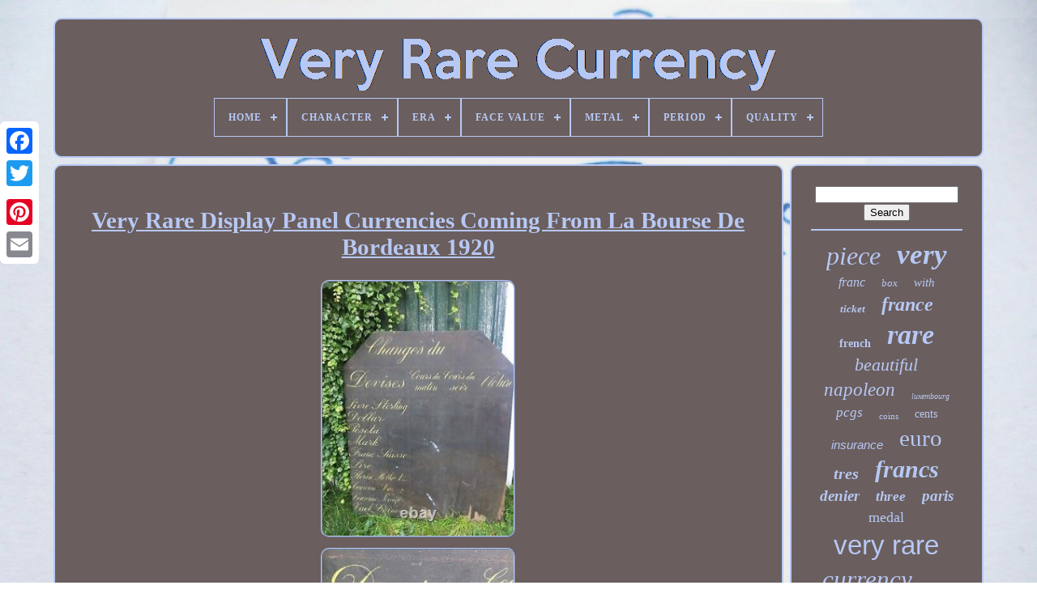

--- FILE ---
content_type: text/html; charset=UTF-8
request_url: https://tresraremonnaie.com/en/very-rare-display-panel-currencies-coming-from-la-bourse-de-bordeaux-1920-4.php
body_size: 4887
content:
	


<!DOCTYPE HTML> 
   


 <HTML>

 


  <HEAD>  
	

		
 <TITLE> 
Very Rare Display Panel Currencies Coming From La Bourse De Bordeaux 1920 
  
	</TITLE>
	 
 <LINK  TYPE="image/png" REL="icon"  HREF="https://tresraremonnaie.com/favicon.png">	  


	  	 
<!--###############################################################-->
<META  HTTP-EQUIV="content-type"   CONTENT="text/html; charset=UTF-8">
   
	 
		 	<META  CONTENT="width=device-width, initial-scale=1"	NAME="viewport">     	  
	
	 <LINK HREF="https://tresraremonnaie.com/lysy.css"	TYPE="text/css" REL="stylesheet">  
		 	 

 <LINK HREF="https://tresraremonnaie.com/zanobemu.css"  REL="stylesheet" TYPE="text/css">	 


	<SCRIPT   SRC="https://code.jquery.com/jquery-latest.min.js"   TYPE="text/javascript"></SCRIPT>	
 	 
	 	<SCRIPT TYPE="text/javascript"  SRC="https://tresraremonnaie.com/qymo.js"> 	

 </SCRIPT> 
	

		 	 <SCRIPT  SRC="https://tresraremonnaie.com/vitahi.js"   TYPE="text/javascript">
 </SCRIPT> 
	

	<SCRIPT SRC="https://tresraremonnaie.com/janu.js"   ASYNC  TYPE="text/javascript"> 
  </SCRIPT>  
		
<SCRIPT	TYPE="text/javascript"   ASYNC  SRC="https://tresraremonnaie.com/sypymu.js">  


 </SCRIPT>  		
	
	 

<SCRIPT TYPE="text/javascript">   	var a2a_config = a2a_config || {};a2a_config.no_3p = 1;

</SCRIPT>  
 		 

	
		
<SCRIPT TYPE="text/javascript"> 	

 
	window.onload = function ()
	{
		behatevav('cetywy', 'Search', 'https://tresraremonnaie.com/en/recherche.php');
		sylacucih("tysuwijim.php","hkrbte", "Very Rare Display Panel Currencies Coming From La Bourse De Bordeaux 1920");
		
		
	}
	

</SCRIPT>

 
  		</HEAD>
 	 	
  	
		 
<BODY DATA-ID="255389148056">
 



	

		
<!--###############################################################-->
<DIV STYLE="left:0px; top:150px;"	CLASS="a2a_kit a2a_kit_size_32 a2a_floating_style a2a_vertical_style">
 

		  <A   CLASS="a2a_button_facebook">		
		 </A>
			
		
 
 

<A CLASS="a2a_button_twitter">	 </A> 
	  
		
<A CLASS="a2a_button_google_plus"> 
  
  </A>  	 	
		
 <A  CLASS="a2a_button_pinterest">
 </A>  	
 
			 <A CLASS="a2a_button_email">  

</A>  	
		</DIV> 		 

	
	<DIV ID="balehyb">    	 
		
  <DIV   ID="sypemo">

 	 	   
			<A	HREF="https://tresraremonnaie.com/en/">	 	<IMG ALT="Very Rare Currency"  SRC="https://tresraremonnaie.com/en/tres-rare-monnaie.gif">
</A>


			
<div id='romugizy' class='align-center'>
<ul>
<li class='has-sub'><a href='https://tresraremonnaie.com/en/'><span>Home</span></a>
<ul>
	<li><a href='https://tresraremonnaie.com/en/all-items-very-rare-currency.php'><span>All items</span></a></li>
	<li><a href='https://tresraremonnaie.com/en/newest-items-very-rare-currency.php'><span>Newest items</span></a></li>
	<li><a href='https://tresraremonnaie.com/en/most-viewed-items-very-rare-currency.php'><span>Most viewed items</span></a></li>
	<li><a href='https://tresraremonnaie.com/en/recent-videos-very-rare-currency.php'><span>Recent videos</span></a></li>
</ul>
</li>

<li class='has-sub'><a href='https://tresraremonnaie.com/en/character/'><span>Character</span></a>
<ul>
	<li><a href='https://tresraremonnaie.com/en/character/ceres.php'><span>Ceres (11)</span></a></li>
	<li><a href='https://tresraremonnaie.com/en/character/charles-x.php'><span>Charles X (7)</span></a></li>
	<li><a href='https://tresraremonnaie.com/en/character/guiraud.php'><span>Guiraud (6)</span></a></li>
	<li><a href='https://tresraremonnaie.com/en/character/henri-iii.php'><span>Henri Iii (4)</span></a></li>
	<li><a href='https://tresraremonnaie.com/en/character/henry-iii.php'><span>Henry Iii (7)</span></a></li>
	<li><a href='https://tresraremonnaie.com/en/character/henry-iv.php'><span>Henry Iv (5)</span></a></li>
	<li><a href='https://tresraremonnaie.com/en/character/hercules.php'><span>Hercules (10)</span></a></li>
	<li><a href='https://tresraremonnaie.com/en/character/louis-xii.php'><span>Louis Xii (3)</span></a></li>
	<li><a href='https://tresraremonnaie.com/en/character/louis-xiii.php'><span>Louis Xiii (8)</span></a></li>
	<li><a href='https://tresraremonnaie.com/en/character/louis-xiv.php'><span>Louis Xiv (54)</span></a></li>
	<li><a href='https://tresraremonnaie.com/en/character/louis-xv.php'><span>Louis Xv (50)</span></a></li>
	<li><a href='https://tresraremonnaie.com/en/character/louis-xvi.php'><span>Louis Xvi (38)</span></a></li>
	<li><a href='https://tresraremonnaie.com/en/character/louis-xviii.php'><span>Louis Xviii (13)</span></a></li>
	<li><a href='https://tresraremonnaie.com/en/character/louis-philippe.php'><span>Louis-philippe (17)</span></a></li>
	<li><a href='https://tresraremonnaie.com/en/character/marianne.php'><span>Marianne (5)</span></a></li>
	<li><a href='https://tresraremonnaie.com/en/character/napoleon.php'><span>Napoleon (45)</span></a></li>
	<li><a href='https://tresraremonnaie.com/en/character/napoleon-iii.php'><span>Napoleon Iii (12)</span></a></li>
	<li><a href='https://tresraremonnaie.com/en/character/pantheon.php'><span>Pantheon (3)</span></a></li>
	<li><a href='https://tresraremonnaie.com/en/character/sower.php'><span>Sower (10)</span></a></li>
	<li><a href='https://tresraremonnaie.com/en/character/victor-hugo.php'><span>Victor Hugo (4)</span></a></li>
	<li><a href='https://tresraremonnaie.com/en/newest-items-very-rare-currency.php'>Other (4078)</a></li>
</ul>
</li>

<li class='has-sub'><a href='https://tresraremonnaie.com/en/era/'><span>Era</span></a>
<ul>
	<li><a href='https://tresraremonnaie.com/en/era/16th-century.php'><span>16th Century (5)</span></a></li>
	<li><a href='https://tresraremonnaie.com/en/era/17th-century.php'><span>17th Century (20)</span></a></li>
	<li><a href='https://tresraremonnaie.com/en/era/18th-century.php'><span>18th Century (27)</span></a></li>
	<li><a href='https://tresraremonnaie.com/en/era/19th-century.php'><span>19th Century (18)</span></a></li>
	<li><a href='https://tresraremonnaie.com/en/era/20th-century.php'><span>20th Century (9)</span></a></li>
	<li><a href='https://tresraremonnaie.com/en/era/xviii.php'><span>Xviii (3)</span></a></li>
	<li><a href='https://tresraremonnaie.com/en/newest-items-very-rare-currency.php'>Other (4308)</a></li>
</ul>
</li>

<li class='has-sub'><a href='https://tresraremonnaie.com/en/face-value/'><span>Face Value</span></a>
<ul>
	<li><a href='https://tresraremonnaie.com/en/face-value/1-4-ecu.php'><span>1 / 4 Ecu (8)</span></a></li>
	<li><a href='https://tresraremonnaie.com/en/face-value/1-4-franc.php'><span>1 / 4 Franc (8)</span></a></li>
	<li><a href='https://tresraremonnaie.com/en/face-value/1-cent.php'><span>1 Cent (11)</span></a></li>
	<li><a href='https://tresraremonnaie.com/en/face-value/1-euro.php'><span>1 Euro (60)</span></a></li>
	<li><a href='https://tresraremonnaie.com/en/face-value/1-franc.php'><span>1 Franc (30)</span></a></li>
	<li><a href='https://tresraremonnaie.com/en/face-value/10-euro.php'><span>10 Euro (13)</span></a></li>
	<li><a href='https://tresraremonnaie.com/en/face-value/10-francs.php'><span>10 Francs (8)</span></a></li>
	<li><a href='https://tresraremonnaie.com/en/face-value/100-francs.php'><span>100 Francs (12)</span></a></li>
	<li><a href='https://tresraremonnaie.com/en/face-value/2-euro.php'><span>2 Euro (167)</span></a></li>
	<li><a href='https://tresraremonnaie.com/en/face-value/2-francs.php'><span>2 Francs (24)</span></a></li>
	<li><a href='https://tresraremonnaie.com/en/face-value/20-cents.php'><span>20 Cents (27)</span></a></li>
	<li><a href='https://tresraremonnaie.com/en/face-value/20-francs.php'><span>20 Francs (39)</span></a></li>
	<li><a href='https://tresraremonnaie.com/en/face-value/5-francs.php'><span>5 Francs (40)</span></a></li>
	<li><a href='https://tresraremonnaie.com/en/face-value/50-cents.php'><span>50 Cents (12)</span></a></li>
	<li><a href='https://tresraremonnaie.com/en/face-value/50-francs.php'><span>50 Francs (11)</span></a></li>
	<li><a href='https://tresraremonnaie.com/en/face-value/antoninian.php'><span>Antoninian (11)</span></a></li>
	<li><a href='https://tresraremonnaie.com/en/face-value/douzain.php'><span>Douzain (10)</span></a></li>
	<li><a href='https://tresraremonnaie.com/en/face-value/dupondius.php'><span>Dupondius (8)</span></a></li>
	<li><a href='https://tresraremonnaie.com/en/face-value/franc.php'><span>Franc (19)</span></a></li>
	<li><a href='https://tresraremonnaie.com/en/face-value/xxx.php'><span>Xxx (14)</span></a></li>
	<li><a href='https://tresraremonnaie.com/en/newest-items-very-rare-currency.php'>Other (3858)</a></li>
</ul>
</li>

<li class='has-sub'><a href='https://tresraremonnaie.com/en/metal/'><span>Metal</span></a>
<ul>
	<li><a href='https://tresraremonnaie.com/en/metal/aluminium.php'><span>Aluminium (3)</span></a></li>
	<li><a href='https://tresraremonnaie.com/en/metal/aluminum.php'><span>Aluminum (11)</span></a></li>
	<li><a href='https://tresraremonnaie.com/en/metal/bell-metal.php'><span>Bell Metal (3)</span></a></li>
	<li><a href='https://tresraremonnaie.com/en/metal/billon.php'><span>Billon (56)</span></a></li>
	<li><a href='https://tresraremonnaie.com/en/metal/bimetallic.php'><span>Bimetallic (2)</span></a></li>
	<li><a href='https://tresraremonnaie.com/en/metal/brass.php'><span>Brass (5)</span></a></li>
	<li><a href='https://tresraremonnaie.com/en/metal/bronze.php'><span>Bronze (78)</span></a></li>
	<li><a href='https://tresraremonnaie.com/en/metal/bronze-aluminum.php'><span>Bronze-aluminum (2)</span></a></li>
	<li><a href='https://tresraremonnaie.com/en/metal/copper.php'><span>Copper (37)</span></a></li>
	<li><a href='https://tresraremonnaie.com/en/metal/cupro-aluminum.php'><span>Cupro-aluminum (5)</span></a></li>
	<li><a href='https://tresraremonnaie.com/en/metal/gold.php'><span>Gold (74)</span></a></li>
	<li><a href='https://tresraremonnaie.com/en/metal/maillechort.php'><span>Maillechort (7)</span></a></li>
	<li><a href='https://tresraremonnaie.com/en/metal/nickel.php'><span>Nickel (9)</span></a></li>
	<li><a href='https://tresraremonnaie.com/en/metal/silver.php'><span>Silver (322)</span></a></li>
	<li><a href='https://tresraremonnaie.com/en/metal/silver-900.php'><span>Silver 900% (2)</span></a></li>
	<li><a href='https://tresraremonnaie.com/en/metal/silver-or-billon.php'><span>Silver Or Billon (3)</span></a></li>
	<li><a href='https://tresraremonnaie.com/en/metal/stainless-steel.php'><span>Stainless Steel (3)</span></a></li>
	<li><a href='https://tresraremonnaie.com/en/metal/steel.php'><span>Steel (2)</span></a></li>
	<li><a href='https://tresraremonnaie.com/en/metal/tin.php'><span>Tin (2)</span></a></li>
	<li><a href='https://tresraremonnaie.com/en/metal/zinc.php'><span>Zinc (11)</span></a></li>
	<li><a href='https://tresraremonnaie.com/en/newest-items-very-rare-currency.php'>Other (3753)</a></li>
</ul>
</li>

<li class='has-sub'><a href='https://tresraremonnaie.com/en/period/'><span>Period</span></a>
<ul>
	<li><a href='https://tresraremonnaie.com/en/period/1795-1900.php'><span>1795 - 1900 (62)</span></a></li>
	<li><a href='https://tresraremonnaie.com/en/period/17th-century.php'><span>17th Century (3)</span></a></li>
	<li><a href='https://tresraremonnaie.com/en/period/18th-century.php'><span>18th Century (2)</span></a></li>
	<li><a href='https://tresraremonnaie.com/en/period/1901-1999.php'><span>1901 - 1999 (44)</span></a></li>
	<li><a href='https://tresraremonnaie.com/en/period/1930s.php'><span>1930s (2)</span></a></li>
	<li><a href='https://tresraremonnaie.com/en/period/1940s.php'><span>1940s (3)</span></a></li>
	<li><a href='https://tresraremonnaie.com/en/period/1950s.php'><span>1950s (2)</span></a></li>
	<li><a href='https://tresraremonnaie.com/en/period/19th-century.php'><span>19th Century (2)</span></a></li>
	<li><a href='https://tresraremonnaie.com/en/period/after-2000.php'><span>After 2000 (9)</span></a></li>
	<li><a href='https://tresraremonnaie.com/en/period/before-1900.php'><span>Before 1900 (2)</span></a></li>
	<li><a href='https://tresraremonnaie.com/en/period/feudal-coinage.php'><span>Feudal Coinage (2)</span></a></li>
	<li><a href='https://tresraremonnaie.com/en/period/feudal-currency.php'><span>Feudal Currency (17)</span></a></li>
	<li><a href='https://tresraremonnaie.com/en/period/francs-1962-1997.php'><span>Francs 1962 - 1997 (2)</span></a></li>
	<li><a href='https://tresraremonnaie.com/en/period/imperial-96-235-ad.php'><span>Imperial 96 - 235 Ad (21)</span></a></li>
	<li><a href='https://tresraremonnaie.com/en/period/old-francs-20th.php'><span>Old Francs 20th (2)</span></a></li>
	<li><a href='https://tresraremonnaie.com/en/period/old-francs-xxth.php'><span>Old Francs Xxth (2)</span></a></li>
	<li><a href='https://tresraremonnaie.com/en/period/republic-300-27-bc.php'><span>Republic 300 - 27 Bc (6)</span></a></li>
	<li><a href='https://tresraremonnaie.com/en/period/royal-coinage.php'><span>Royal Coinage (11)</span></a></li>
	<li><a href='https://tresraremonnaie.com/en/period/royal-currency.php'><span>Royal Currency (91)</span></a></li>
	<li><a href='https://tresraremonnaie.com/en/newest-items-very-rare-currency.php'>Other (4105)</a></li>
</ul>
</li>

<li class='has-sub'><a href='https://tresraremonnaie.com/en/quality/'><span>Quality</span></a>
<ul>
	<li><a href='https://tresraremonnaie.com/en/quality/be-proof.php'><span>Be / Proof (2)</span></a></li>
	<li><a href='https://tresraremonnaie.com/en/quality/extremely-fine.php'><span>Extremely Fine (2)</span></a></li>
	<li><a href='https://tresraremonnaie.com/en/quality/fdc.php'><span>Fdc (25)</span></a></li>
	<li><a href='https://tresraremonnaie.com/en/quality/fine.php'><span>Fine (10)</span></a></li>
	<li><a href='https://tresraremonnaie.com/en/quality/not-graded.php'><span>Not Graded (4)</span></a></li>
	<li><a href='https://tresraremonnaie.com/en/quality/spl.php'><span>Spl (23)</span></a></li>
	<li><a href='https://tresraremonnaie.com/en/quality/sup.php'><span>Sup (70)</span></a></li>
	<li><a href='https://tresraremonnaie.com/en/quality/tb.php'><span>Tb+ (3)</span></a></li>
	<li><a href='https://tresraremonnaie.com/en/quality/ttb.php'><span>Ttb (104)</span></a></li>
	<li><a href='https://tresraremonnaie.com/en/quality/ttb.php'><span>Ttb+ (4)</span></a></li>
	<li><a href='https://tresraremonnaie.com/en/quality/unc.php'><span>Unc (11)</span></a></li>
	<li><a href='https://tresraremonnaie.com/en/quality/unclassified.php'><span>Unclassified (5)</span></a></li>
	<li><a href='https://tresraremonnaie.com/en/quality/very-fine.php'><span>Very Fine (47)</span></a></li>
	<li><a href='https://tresraremonnaie.com/en/quality/xf.php'><span>Xf+ (3)</span></a></li>
	<li><a href='https://tresraremonnaie.com/en/newest-items-very-rare-currency.php'>Other (4077)</a></li>
</ul>
</li>

</ul>
</div>

		</DIV>  	

			 	<DIV ID="paqa">  
 
				
	  <DIV  ID="tiwolaveq">		


				 <DIV	ID="pijesan">	

</DIV>   

				<h1 class="[base64]">Very Rare Display Panel Currencies Coming From La Bourse De Bordeaux 1920</h1> <br/>

 

<img class="omd92n" src="https://tresraremonnaie.com/en/uploads/Very-Rare-Display-Panel-Currencies-Coming-From-La-Bourse-De-Bordeaux-1920-01-yrwb.jpg" title="Very Rare Display Panel Currencies Coming From La Bourse De Bordeaux 1920" alt="Very Rare Display Panel Currencies Coming From La Bourse De Bordeaux 1920"/>   
<br/>
 <img class="omd92n" src="https://tresraremonnaie.com/en/uploads/Very-Rare-Display-Panel-Currencies-Coming-From-La-Bourse-De-Bordeaux-1920-02-my.jpg" title="Very Rare Display Panel Currencies Coming From La Bourse De Bordeaux 1920" alt="Very Rare Display Panel Currencies Coming From La Bourse De Bordeaux 1920"/>	 
 	<br/>
	  <img class="omd92n" src="https://tresraremonnaie.com/en/uploads/Very-Rare-Display-Panel-Currencies-Coming-From-La-Bourse-De-Bordeaux-1920-03-rq.jpg" title="Very Rare Display Panel Currencies Coming From La Bourse De Bordeaux 1920" alt="Very Rare Display Panel Currencies Coming From La Bourse De Bordeaux 1920"/>  	<br/>
 
   <img class="omd92n" src="https://tresraremonnaie.com/en/uploads/Very-Rare-Display-Panel-Currencies-Coming-From-La-Bourse-De-Bordeaux-1920-04-ite.jpg" title="Very Rare Display Panel Currencies Coming From La Bourse De Bordeaux 1920" alt="Very Rare Display Panel Currencies Coming From La Bourse De Bordeaux 1920"/> 
 
<br/> 

<img class="omd92n" src="https://tresraremonnaie.com/en/uploads/Very-Rare-Display-Panel-Currencies-Coming-From-La-Bourse-De-Bordeaux-1920-05-zlkx.jpg" title="Very Rare Display Panel Currencies Coming From La Bourse De Bordeaux 1920" alt="Very Rare Display Panel Currencies Coming From La Bourse De Bordeaux 1920"/>
  <br/>  <img class="omd92n" src="https://tresraremonnaie.com/en/uploads/Very-Rare-Display-Panel-Currencies-Coming-From-La-Bourse-De-Bordeaux-1920-06-dgbr.jpg" title="Very Rare Display Panel Currencies Coming From La Bourse De Bordeaux 1920" alt="Very Rare Display Panel Currencies Coming From La Bourse De Bordeaux 1920"/> <br/><img class="omd92n" src="https://tresraremonnaie.com/en/uploads/Very-Rare-Display-Panel-Currencies-Coming-From-La-Bourse-De-Bordeaux-1920-07-nfrc.jpg" title="Very Rare Display Panel Currencies Coming From La Bourse De Bordeaux 1920" alt="Very Rare Display Panel Currencies Coming From La Bourse De Bordeaux 1920"/> 	
<br/>	 	<img class="omd92n" src="https://tresraremonnaie.com/en/uploads/Very-Rare-Display-Panel-Currencies-Coming-From-La-Bourse-De-Bordeaux-1920-08-apx.jpg" title="Very Rare Display Panel Currencies Coming From La Bourse De Bordeaux 1920" alt="Very Rare Display Panel Currencies Coming From La Bourse De Bordeaux 1920"/> 
<br/><img class="omd92n" src="https://tresraremonnaie.com/en/uploads/Very-Rare-Display-Panel-Currencies-Coming-From-La-Bourse-De-Bordeaux-1920-09-cmvw.jpg" title="Very Rare Display Panel Currencies Coming From La Bourse De Bordeaux 1920" alt="Very Rare Display Panel Currencies Coming From La Bourse De Bordeaux 1920"/>

 <br/> 	
 	
 
<img class="omd92n" src="https://tresraremonnaie.com/en/uploads/Very-Rare-Display-Panel-Currencies-Coming-From-La-Bourse-De-Bordeaux-1920-10-qj.jpg" title="Very Rare Display Panel Currencies Coming From La Bourse De Bordeaux 1920" alt="Very Rare Display Panel Currencies Coming From La Bourse De Bordeaux 1920"/>   <br/>	 

	
<img class="omd92n" src="https://tresraremonnaie.com/en/uploads/Very-Rare-Display-Panel-Currencies-Coming-From-La-Bourse-De-Bordeaux-1920-11-nw.jpg" title="Very Rare Display Panel Currencies Coming From La Bourse De Bordeaux 1920" alt="Very Rare Display Panel Currencies Coming From La Bourse De Bordeaux 1920"/><br/>    
<br/> 
  
	 <img class="omd92n" src="https://tresraremonnaie.com/en/monuse.gif" title="Very Rare Display Panel Currencies Coming From La Bourse De Bordeaux 1920" alt="Very Rare Display Panel Currencies Coming From La Bourse De Bordeaux 1920"/>
   	
<img class="omd92n" src="https://tresraremonnaie.com/en/fimihyl.gif" title="Very Rare Display Panel Currencies Coming From La Bourse De Bordeaux 1920" alt="Very Rare Display Panel Currencies Coming From La Bourse De Bordeaux 1920"/><br/><p>	 Very beautiful object superb patina to note a damaged lower corner. This item is in the category "art, antiques\meubles, decoration of the xxe\design of the 20th century\ decorative objects". The seller is "fbonniot" and is located in this country: fr. </p> 
<br/>	
	 <img class="omd92n" src="https://tresraremonnaie.com/en/monuse.gif" title="Very Rare Display Panel Currencies Coming From La Bourse De Bordeaux 1920" alt="Very Rare Display Panel Currencies Coming From La Bourse De Bordeaux 1920"/>
   	
<img class="omd92n" src="https://tresraremonnaie.com/en/fimihyl.gif" title="Very Rare Display Panel Currencies Coming From La Bourse De Bordeaux 1920" alt="Very Rare Display Panel Currencies Coming From La Bourse De Bordeaux 1920"/><br/>
				
					
<DIV CLASS="a2a_kit" STYLE="margin:10px auto 0px auto"> 	
					
 	
<SCRIPT  TYPE="text/javascript"> 
  
						sony();
					  	 
 </SCRIPT>
 
				 </DIV>	 

				
				
	<DIV STYLE="margin:10px auto;width:200px;" CLASS="a2a_kit a2a_kit_size_32 a2a_default_style"> 	
 
							<A   CLASS="a2a_button_facebook"> 
  
 	</A>
					 <A CLASS="a2a_button_twitter"></A> 	 
  
 


					


<A CLASS="a2a_button_google_plus"></A> 

					

 

<A CLASS="a2a_button_pinterest">	</A>  
 	
					<A CLASS="a2a_button_email">  	
</A>

				  
</DIV>
 
 
					
				
			  	
</DIV>
	
 
			    <DIV ID="qabo">	



				
				 
 	 <DIV ID="cetywy">

		
 	 
					 <HR> 	 
				 	
 	
</DIV> 	

 

				
	<DIV ID="xukihup">
	 
		</DIV>
 	 
				
				
  
<DIV ID="reru">
  
					<a style="font-family:Times;font-size:32px;font-weight:lighter;font-style:italic;text-decoration:none" href="https://tresraremonnaie.com/en/cat/piece.php">piece</a><a style="font-family:Charcoal;font-size:35px;font-weight:bolder;font-style:oblique;text-decoration:none" href="https://tresraremonnaie.com/en/cat/very.php">very</a><a style="font-family:Times;font-size:16px;font-weight:normal;font-style:italic;text-decoration:none" href="https://tresraremonnaie.com/en/cat/franc.php">franc</a><a style="font-family:Old English;font-size:13px;font-weight:lighter;font-style:italic;text-decoration:none" href="https://tresraremonnaie.com/en/cat/box.php">box</a><a style="font-family:Modern;font-size:15px;font-weight:normal;font-style:italic;text-decoration:none" href="https://tresraremonnaie.com/en/cat/with.php">with</a><a style="font-family:Britannic Bold;font-size:13px;font-weight:bolder;font-style:italic;text-decoration:none" href="https://tresraremonnaie.com/en/cat/ticket.php">ticket</a><a style="font-family:Arial Narrow;font-size:24px;font-weight:bold;font-style:oblique;text-decoration:none" href="https://tresraremonnaie.com/en/cat/france.php">france</a><a style="font-family:DawnCastle;font-size:14px;font-weight:bold;font-style:normal;text-decoration:none" href="https://tresraremonnaie.com/en/cat/french.php">french</a><a style="font-family:Brooklyn;font-size:34px;font-weight:bolder;font-style:italic;text-decoration:none" href="https://tresraremonnaie.com/en/cat/rare.php">rare</a><a style="font-family:Playbill;font-size:22px;font-weight:lighter;font-style:oblique;text-decoration:none" href="https://tresraremonnaie.com/en/cat/beautiful.php">beautiful</a><a style="font-family:Brooklyn;font-size:23px;font-weight:normal;font-style:oblique;text-decoration:none" href="https://tresraremonnaie.com/en/cat/napoleon.php">napoleon</a><a style="font-family:Times;font-size:10px;font-weight:lighter;font-style:italic;text-decoration:none" href="https://tresraremonnaie.com/en/cat/luxembourg.php">luxembourg</a><a style="font-family:Comic Sans MS;font-size:17px;font-weight:lighter;font-style:italic;text-decoration:none" href="https://tresraremonnaie.com/en/cat/pcgs.php">pcgs</a><a style="font-family:Merlin;font-size:11px;font-weight:normal;font-style:normal;text-decoration:none" href="https://tresraremonnaie.com/en/cat/coins.php">coins</a><a style="font-family:Aardvark;font-size:14px;font-weight:normal;font-style:normal;text-decoration:none" href="https://tresraremonnaie.com/en/cat/cents.php">cents</a><a style="font-family:Helvetica;font-size:15px;font-weight:normal;font-style:oblique;text-decoration:none" href="https://tresraremonnaie.com/en/cat/insurance.php">insurance</a><a style="font-family:Sonoma;font-size:29px;font-weight:lighter;font-style:normal;text-decoration:none" href="https://tresraremonnaie.com/en/cat/euro.php">euro</a><a style="font-family:Swiss721 BlkEx BT;font-size:20px;font-weight:bold;font-style:oblique;text-decoration:none" href="https://tresraremonnaie.com/en/cat/tres.php">tres</a><a style="font-family:Brush Script MT;font-size:30px;font-weight:bold;font-style:oblique;text-decoration:none" href="https://tresraremonnaie.com/en/cat/francs.php">francs</a><a style="font-family:Verdana;font-size:19px;font-weight:bold;font-style:oblique;text-decoration:none" href="https://tresraremonnaie.com/en/cat/denier.php">denier</a><a style="font-family:New York;font-size:17px;font-weight:bold;font-style:italic;text-decoration:none" href="https://tresraremonnaie.com/en/cat/three.php">three</a><a style="font-family:MS-DOS CP 437;font-size:19px;font-weight:bolder;font-style:italic;text-decoration:none" href="https://tresraremonnaie.com/en/cat/paris.php">paris</a><a style="font-family:Impact;font-size:18px;font-weight:lighter;font-style:normal;text-decoration:none" href="https://tresraremonnaie.com/en/cat/medal.php">medal</a><a style="font-family:Helvetica;font-size:33px;font-weight:lighter;font-style:normal;text-decoration:none" href="https://tresraremonnaie.com/en/cat/very-rare.php">very rare</a><a style="font-family:Matura MT Script Capitals;font-size:31px;font-weight:normal;font-style:italic;text-decoration:none" href="https://tresraremonnaie.com/en/cat/currency.php">currency</a><a style="font-family:Motor;font-size:12px;font-weight:bolder;font-style:oblique;text-decoration:none" href="https://tresraremonnaie.com/en/cat/frank.php">frank</a><a style="font-family:Zap Chance;font-size:25px;font-weight:bolder;font-style:oblique;text-decoration:none" href="https://tresraremonnaie.com/en/cat/louis.php">louis</a><a style="font-family:Letter Gothic;font-size:11px;font-weight:normal;font-style:italic;text-decoration:none" href="https://tresraremonnaie.com/en/cat/good.php">good</a><a style="font-family:Micro;font-size:21px;font-weight:bold;font-style:italic;text-decoration:none" href="https://tresraremonnaie.com/en/cat/money.php">money</a><a style="font-family:Bodoni MT Ultra Bold;font-size:26px;font-weight:bold;font-style:italic;text-decoration:none" href="https://tresraremonnaie.com/en/cat/silver.php">silver</a><a style="font-family:Bookman Old Style;font-size:16px;font-weight:lighter;font-style:normal;text-decoration:none" href="https://tresraremonnaie.com/en/cat/room.php">room</a><a style="font-family:Helvetica;font-size:18px;font-weight:lighter;font-style:italic;text-decoration:none" href="https://tresraremonnaie.com/en/cat/state.php">state</a><a style="font-family:Comic Sans MS;font-size:28px;font-weight:normal;font-style:oblique;text-decoration:none" href="https://tresraremonnaie.com/en/cat/euros.php">euros</a><a style="font-family:Chicago;font-size:27px;font-weight:normal;font-style:normal;text-decoration:none" href="https://tresraremonnaie.com/en/cat/coin.php">coin</a><a style="font-family:Old English Text MT;font-size:12px;font-weight:normal;font-style:italic;text-decoration:none" href="https://tresraremonnaie.com/en/cat/bronze.php">bronze</a>  
				
	</DIV> 	
			
			</DIV>

		 </DIV>		

	
		<DIV ID="bymamyx"> 

		
				 	 
<!--###############################################################
		ul
###############################################################-->
<UL> 
	


				 	 <LI>

  

					

<A HREF="https://tresraremonnaie.com/en/">
Home 
 
</A>
 

					</LI> 	
   
				 	 
<!--###############################################################-->
<LI>	
	
 
						   	<A HREF="https://tresraremonnaie.com/en/contactez-nous.php"> 
 Contact

 </A>  
  
				
</LI>
				


 
<!--###############################################################

		li

###############################################################-->
<LI>


						<A HREF="https://tresraremonnaie.com/en/kehivume.php">Privacy Policy Agreement	 
</A>	


				

	
</LI>
 
     
				    	<LI> 
 
					 	  
	 <A HREF="https://tresraremonnaie.com/en/termes.php"> 
Terms of service	
</A> 
	 

					
  </LI>
   
				<LI>
					 	
 <A  HREF="https://tresraremonnaie.com/?l=en">
 		 
	EN 
</A>


					&nbsp;
					
  	<A  HREF="https://tresraremonnaie.com/?l=fr"> 

	 FR  </A>
  
				  </LI>
				
				
				 		  <DIV CLASS="a2a_kit a2a_kit_size_32 a2a_default_style" STYLE="margin:10px auto;width:200px;">
					  <A CLASS="a2a_button_facebook"> </A>    
					  
	<A CLASS="a2a_button_twitter"> 
 </A>

	 

					 	
<A CLASS="a2a_button_google_plus"> 
	</A>
 

					
 
<!--###############################################################-->
<A   CLASS="a2a_button_pinterest">  
	
</A>   	  	
					 
	
 
  
<!--###############################################################
		a
###############################################################-->
<A CLASS="a2a_button_email">		
	</A> 


				
	</DIV>
				
			 

  
	 </UL>


			
		     
  </DIV>
 	 

	
	</DIV> 
   	

   

<SCRIPT  SRC="//static.addtoany.com/menu/page.js" TYPE="text/javascript">		
 </SCRIPT>
 
</BODY>

			
 
 </HTML>